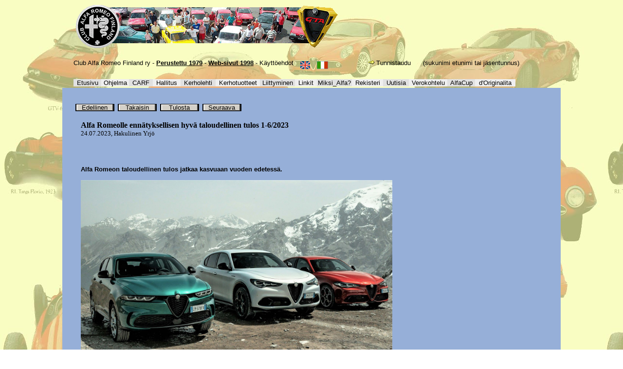

--- FILE ---
content_type: text/html; charset=ISO-8859-1
request_url: http://carf.fi/www.nsf/c56b03e95a199f63c22570f7005e845b/0eaa3d95b400c361c22589f6005c82dc!OpenDocument
body_size: 17964
content:
<!DOCTYPE HTML PUBLIC "-//W3C//DTD HTML 4.01 Transitional//EN">
<html>
<head>

<base href="http://carf.fi/www.nsf/" /><title>CARF - Uutinen</title>
<script language="JavaScript" type="text/javascript">
<!-- 
document._domino_target = "_self";
function _doClick(v, o, t) {
  var url="/www.nsf/c56b03e95a199f63c22570f7005e845b/0eaa3d95b400c361c22589f6005c82dc!OpenDocument&Click=" + v;
  if (o.href != null)
    o.href = url;
  else {
    if (t == null)
      t = document._domino_target;
    window.open(url, t);
  }

}
// -->
</script>
</head>
<body text="#000000" bgcolor="#FFFFFF" style="background-image:url(/www.nsf/KansiKuva1.jpg!OpenImageResource); background-repeat: repeat; " link="#000000" alink="#000000" vlink="#000000">

<form action=""><style type="text/css">
@import url(/www.nsf/Ilmoittaudun.css!OpenCssResource);
</style>
<div align="center">
<table border="0" cellspacing="0" cellpadding="0">
<tr valign="top"><td width="23"><img src="/icons/ecblank.gif" border="0" height="1" width="1" alt=""></td><td width="1001"><img src="/icons/ecblank.gif" border="0" height="1" width="1" alt=""></td></tr>

<tr valign="top"><td width="23"><img src="/icons/ecblank.gif" border="0" height="1" width="1" alt=""></td><td width="1001">
<table border="0" cellspacing="0" cellpadding="0">
<tr valign="top"><td width="601">
<map name="n90E.$Body.0.242">
<area shape="rect" coords="1,3,553,95" id="HotspotRectangle113" href="http://www.carf.fi" target="_top" alt=""></map>
<img src="/www.nsf/1carfalku.gif!OpenImageResource" width="556" height="95" usemap="#n90E.$Body.0.242" border="0" alt=""></td><td width="355"><img src="/icons/ecblank.gif" border="0" height="1" width="1" alt=""></td></tr>
</table>
<br>

<table border="0" cellspacing="0" cellpadding="0">
<tr valign="top"><td width="605" valign="middle"><font size="2" face="Arial">Club Alfa Romeo Finland ry  - </font><a href="/www.nsf/1979!OpenPage"><b><u><font size="2" face="Arial">Perustettu 1979</font></u></b></a><font size="2" face="Arial">  - </font><a href="/www.nsf/1998!OpenPage"><b><u><font size="2" face="Arial">Web-sivut 1998</font></u></b></a><font size="2" face="Arial"> </font><font size="2" face="Arial"> - </font><a href="/www.nsf/fiTerms!OpenForm"><font size="2" face="Arial">Käyttöehdot</font></a><font size="2" face="Arial"> </font>
<map name="n866.$Body.0.3AA">
<area shape="rect" coords="5,1,42,21" id="HotspotRectangle102" href="/www.nsf/1000!OpenForm" alt=""></map>
<img src="/www.nsf/LippuUK30.gif!OpenImageResource" width="40" height="21" align="middle" usemap="#n866.$Body.0.3AA" border="0" alt=""><font size="2" face="Arial"> </font>
<map name="n866.$Body.0.4E8">
<area shape="rect" coords="0,0,23,14" id="HotspotRectangle101" href="/www.nsf/1!OpenForm" alt=""></map>
<img src="/www.nsf/LippuIT30.gif!OpenImageResource" width="23" height="16" align="middle" usemap="#n866.$Body.0.4E8" border="0" alt=""><font size="2" face="Arial"> </font></td><td width="113"><img src="/www.nsf/vwicn061.gif!OpenImageResource" width="13" height="11" align="top" alt=""><font size="2" face="Arial"> </font><a href="http://www.carf.fi/www.nsf?Open&amp;Login" target="_top" title="Kirjoita CARF tunnuksesi ja Salasana"><font size="2" face="Arial">Tunnistaudu</font></a></td><td width="227"><font size="2" face="Arial">(sukunimi etunimi tai jäsentunnus)</font></td></tr>
</table>
<br></td></tr>

<tr valign="top"><td style="background-image:url(/www.nsf/vertikaalitaustaview.gif!OpenImageResource); background-repeat: repeat; " width="23"><img src="/icons/ecblank.gif" border="0" height="1" width="1" alt=""></td><td style="background-image:url(/www.nsf/vertikaalitaustaview.gif!OpenImageResource); background-repeat: repeat; " width="1001">
<table border="0" cellspacing="0" cellpadding="0">
<tr valign="top"><td width="57" bgcolor="#E1E1E1" valign="middle"><div align="center"><a href="/www.nsf/fiStart!OpenPage" target="_top"><font size="2" face="Arial">Etusivu</font></a></div></td><td width="57" bgcolor="#EFEFEF" valign="middle"><div align="center"><a href="/www.nsf/12!OpenForm"><font size="2" face="Arial">Ohjelma</font></a></div></td><td width="49" bgcolor="#E1E1E1" valign="middle"><div align="center"><a href="/www.nsf/3!OpenForm"><font size="2" face="Arial">CARF</font></a></div></td><td width="57" bgcolor="#EFEFEF" valign="middle"><div align="center"><a href="/www.nsf/4!OpenForm"><font size="2" face="Arial">Hallitus</font></a></div></td><td width="72" bgcolor="#E1E1E1" valign="middle"><div align="center"><a href="/www.nsf/BiscioneFI!OpenForm"><font size="2" face="Arial">Kerholehti</font></a></div></td><td width="91" bgcolor="#EFEFEF" valign="middle"><div align="center"><a href="/www.nsf/5!OpenForm"><font size="2" face="Arial">Kerhotuotteet</font></a></div></td><td width="72" bgcolor="#E1E1E1" valign="middle"><div align="center"><a href="/www.nsf/6!OpenForm"><font size="2" face="Arial">Liittyminen</font></a></div></td><td width="45" bgcolor="#EFEFEF" valign="middle"><div align="center"><a href="/www.nsf/7!OpenForm"><font size="2" face="Arial">Linkit</font></a></div></td><td width="72" bgcolor="#E1E1E1" valign="middle"><div align="center"><a href="/www.nsf/8!OpenForm"><font size="2" face="Arial">Miksi_Alfa?</font></a></div></td><td width="64" bgcolor="#EFEFEF" valign="middle"><div align="center"><a href="/www.nsf/333!OpenForm"><font size="2" face="Arial">Rekisteri</font></a></div></td><td width="53" bgcolor="#E1E1E1" valign="middle"><div align="center"><a href="/www.nsf/11!OpenForm"><font size="2" face="Arial">Uutisia</font></a></div></td><td width="79" bgcolor="#EFEFEF" valign="middle"><div align="center"><a href="/www.nsf/66!OpenForm"><font size="2" face="Arial">Verokohtelu</font></a></div></td><td width="57" bgcolor="#E1E1E1" valign="middle"><div align="center"><a href="/www.nsf/10!OpenForm"><font size="2" face="Arial">AlfaCup</font></a></div></td><td width="83" bgcolor="#EFEFEF" valign="middle"><div align="center"><a href="/www.nsf/19!OpenForm"><font size="2" face="Arial">d'Originalita</font></a></div></td></tr>
</table>

<br>
<br>

<table border="0" cellspacing="0" cellpadding="0">
<tr valign="top"><td style="background-image:url(/www.nsf/Button80x15.gif!OpenImageResource); background-repeat: no-repeat; background-position: center;" width="87"><div align="center"><a href="/www.nsf/c56b03e95a199f63c22570f7005e845b/0eaa3d95b400c361c22589f6005c82dc?Navigate&amp;To=Prev"><font size="2" face="Arial">Edellinen</font></a></div></td><td style="background-image:url(/www.nsf/Button80x15.gif!OpenImageResource); background-repeat: no-repeat; background-position: center;" width="87" valign="middle"><div align="center"><a onclick="history.back()return false;" href=""><font size="2" face="Arial">Takaisin</font></a></div></td><td style="background-image:url(/www.nsf/Button80x15.gif!OpenImageResource); background-repeat: no-repeat; background-position: center;" width="87" valign="middle"><div align="center"><a onclick="window.print()return false;" href=""><font size="2" face="Arial">Tulosta</font></a></div></td><td style="background-image:url(/www.nsf/Button80x15.gif!OpenImageResource); background-repeat: no-repeat; background-position: center;" width="87"><div align="center"><a href="/www.nsf/c56b03e95a199f63c22570f7005e845b/0eaa3d95b400c361c22589f6005c82dc?Navigate&amp;To=Next"><font size="2" face="Arial">Seuraava</font></a></div></td></tr>
</table>


<table border="0" cellspacing="0" cellpadding="0">
<tr valign="top"><td></td><td width="113"><img src="/icons/ecblank.gif" border="0" height="1" width="1" alt=""></td><td width="113"><img src="/icons/ecblank.gif" border="0" height="1" width="1" alt=""></td><td width="113"><img src="/icons/ecblank.gif" border="0" height="1" width="1" alt=""></td><td width="113"><img src="/icons/ecblank.gif" border="0" height="1" width="1" alt=""></td></tr>

<tr valign="top"><td width="113"><br></td><td width="113"><img src="/icons/ecblank.gif" border="0" height="1" width="1" alt=""></td><td width="113"><img src="/icons/ecblank.gif" border="0" height="1" width="1" alt=""></td><td width="113"><img src="/icons/ecblank.gif" border="0" height="1" width="1" alt=""></td><td width="113"><img src="/icons/ecblank.gif" border="0" height="1" width="1" alt=""></td></tr>

<tr valign="top"><td></td><td width="113"><img src="/icons/ecblank.gif" border="0" height="1" width="1" alt=""></td><td width="113"><img src="/icons/ecblank.gif" border="0" height="1" width="1" alt=""></td><td width="113"><img src="/icons/ecblank.gif" border="0" height="1" width="1" alt=""></td><td width="113"><img src="/icons/ecblank.gif" border="0" height="1" width="1" alt=""></td></tr>
</table>

<table border="0" cellspacing="0" cellpadding="0">
<tr valign="top"><td width="15"><img src="/icons/ecblank.gif" border="0" height="1" width="1" alt=""></td><td width="756"><b>Alfa Romeolle ennätyksellisen hyvä taloudellinen tulos 1-6/2023</b><br>
<font size="2">24.07.2023</font><font size="2">, </font><font size="2">Hakulinen Yrjö</font></td></tr>
</table>
<br>
<br>
<table border="0" cellspacing="0" cellpadding="0">
<tr valign="top"><td width="15"><img src="/icons/ecblank.gif" border="0" height="1" width="1" alt=""></td><td width="646"><img src="/icons/ecblank.gif" border="0" height="1" width="1" alt=""></td><td width="15"><img src="/icons/ecblank.gif" border="0" height="1" width="1" alt=""></td></tr>

<tr valign="top"><td width="15"><img src="/icons/ecblank.gif" border="0" height="1" width="1" alt=""></td><td width="646"><img src="/icons/ecblank.gif" border="0" height="1" width="1" alt=""></td><td width="15"><img src="/icons/ecblank.gif" border="0" height="1" width="1" alt=""></td></tr>

<tr valign="top"><td width="15"><img src="/icons/ecblank.gif" border="0" height="1" width="1" alt=""></td><td width="646"><img src="/icons/ecblank.gif" border="0" height="1" width="1" alt=""></td><td width="15"><img src="/icons/ecblank.gif" border="0" height="1" width="1" alt=""></td></tr>

<tr valign="top"><td></td><td width="646"><br></td><td width="15"><img src="/icons/ecblank.gif" border="0" height="1" width="1" alt=""></td></tr>

<tr valign="top"><td width="15"><img src="/icons/ecblank.gif" border="0" height="1" width="1" alt=""></td><td width="646"><img src="/icons/ecblank.gif" border="0" height="1" width="1" alt=""></td><td width="15"><img src="/icons/ecblank.gif" border="0" height="1" width="1" alt=""></td></tr>

<tr valign="top"><td></td><td width="646"><font size="2"><font face="arial">
 <b>Alfa Romeon taloudellinen tulos jatkaa kasvuaan vuoden edetessä.</b><br><br>
<img src="kuvat/Kuvia/$file/2023-07-24Alfa6kk2023b.jpg" width="640"/><br><br>
* Alfa Romeoiden ensirekisteröinnit kasvoivat 57 % maailmanlaajuisesti, vuodentakaiseen verrattuna.<br><br>
* Taloudellinen yhteistulos Euroopassa kaksinkertaistui. Ranskassa, Saksassa ja Italiassa jopa enemmän.<br><br>
* Alfa Romeo Giulian myynti Kiinassa kasvoi 35 %, ja toukokuussa 94 %.<br><br>
* Hong Kongiin avattiin ensimmäinen Alfa Romeo jälleenmyyjä.<br><br>
* Tonale tuli myyntiin USA:ssa ja sen kohdalla tärkein huomio on kohdistunut laatuun, jonka paikallinen tutkimuslaitos JD Power tarkasti kolmanneksi parhaaksi premium-merkkien joukossa "Initial Quality Study (IQS) 2023" selvityksessä. <br><br>
"Nämä tulokset ovat koko työyhteisömme aikaansaannos. Olemme tehneet ja teemme työtämme nöyrästi ja uhrautuvasti, toteuttaen kurkurinalaisesti strategiaamme vakiinnuttaa asemamme johtavana toimijana premium-sektorilla ja tämä on todiste siitä. Tarkoituksenamme on jatkaa ja varmistaa että koko vuosi 2023 päättyy yhtä hyviin tuloksiin ellei joka parempiin."<br>
<b>Jean-Philippe Imparato</b>, Alfa Romeo CEO, sanoo.<br><br>
Stellantis Communications, Torino 24.7.2023 </td><td width="15"><img src="/icons/ecblank.gif" border="0" height="1" width="1" alt=""></td></tr>

<tr valign="top"><td width="15"><img src="/icons/ecblank.gif" border="0" height="1" width="1" alt=""></td><td width="646"><img src="/icons/ecblank.gif" border="0" height="1" width="1" alt=""></td><td width="15"><img src="/icons/ecblank.gif" border="0" height="1" width="1" alt=""></td></tr>
</table>
<br>
<table border="0" cellspacing="0" cellpadding="0">
<tr valign="top"><td></td><td width="113"><img src="/icons/ecblank.gif" border="0" height="1" width="1" alt=""></td><td width="113"><img src="/icons/ecblank.gif" border="0" height="1" width="1" alt=""></td><td width="113"><img src="/icons/ecblank.gif" border="0" height="1" width="1" alt=""></td></tr>

<tr valign="top"><td></td><td width="113"><img src="/icons/ecblank.gif" border="0" height="1" width="1" alt=""></td><td width="113"><img src="/icons/ecblank.gif" border="0" height="1" width="1" alt=""></td><td width="113"><img src="/icons/ecblank.gif" border="0" height="1" width="1" alt=""></td></tr>
</table>

<table border="0" cellspacing="0" cellpadding="0">
<tr valign="top"><td style="background-image:url(/www.nsf/Button80x15.gif!OpenImageResource); background-repeat: no-repeat; background-position: center;" width="87"><div align="center"><a href="/www.nsf/c56b03e95a199f63c22570f7005e845b/0eaa3d95b400c361c22589f6005c82dc?Navigate&amp;To=Prev"><font size="2" face="Arial">Edellinen</font></a></div></td><td style="background-image:url(/www.nsf/Button80x15.gif!OpenImageResource); background-repeat: no-repeat; background-position: center;" width="87" valign="middle"><div align="center"><a onclick="history.back()return false;" href=""><font size="2" face="Arial">Takaisin</font></a></div></td><td style="background-image:url(/www.nsf/Button80x15.gif!OpenImageResource); background-repeat: no-repeat; background-position: center;" width="87" valign="middle"><div align="center"><a onclick="window.print()return false;" href=""><font size="2" face="Arial">Tulosta</font></a></div></td><td style="background-image:url(/www.nsf/Button80x15.gif!OpenImageResource); background-repeat: no-repeat; background-position: center;" width="87"><div align="center"><a href="/www.nsf/c56b03e95a199f63c22570f7005e845b/0eaa3d95b400c361c22589f6005c82dc?Navigate&amp;To=Next"><font size="2" face="Arial">Seuraava</font></a></div></td></tr>
</table>
<br></td></tr>

<tr valign="top"><td width="23" bgcolor="#D2D2D2"><img src="/icons/ecblank.gif" border="0" height="1" width="1" alt=""></td><td width="1001" bgcolor="#D2D2D2"><img src="/icons/ecblank.gif" border="0" height="1" width="1" alt=""></td></tr>

<tr valign="top"><td style="background-image:url(/www.nsf/1vertikaalitausta1.gif!OpenImageResource); background-repeat: repeat-x; " width="23"><img src="/icons/ecblank.gif" border="0" height="1" width="1" alt=""></td><td style="background-image:url(/www.nsf/1vertikaalitausta1.gif!OpenImageResource); background-repeat: repeat-x; " width="1001"><img src="/icons/ecblank.gif" border="0" height="1" width="1" alt=""></td></tr>
</table>
</div>
<input name="HTTP_Referer" type="hidden" value="">
<input name="HTTP_User_Agent" type="hidden" value="Mozilla/5.0 (Macintosh; Intel Mac OS X 10_15_7) AppleWebKit/537.36 (KHTML, like Gecko) Chrome/131.0.0.0 Safari/537.36; ClaudeBot/1.0; +claudebot@anthropic.com)">
<input name="Query_String_Decoded" type="hidden" value="OpenDocument">
<input name="Server_Name" type="hidden" value="carf.fi">
<input name="Remote_Host" type="hidden" value="">
<input name="Remote_Addr" type="hidden" value="79.141.153.19">
<input name="Path_Info" type="hidden" value="/www.nsf/fiNews!OpenForm">
<input name="DBPath" type="hidden" value="www.nsf">
<input name="$V2AttachmentOptions" type="hidden" value="1">
<input name="ArgNames" type="hidden" value="">
<input name="ArgValues" type="hidden" value="">
<input name="Query" type="hidden" value="">
<input name="isAdmin" type="hidden" value="0">
<input name="Database" type="hidden" value="/www.nsf">
<input name="Muokkaaja" type="hidden" value="[Editor], CARF821">
<input name="Name" type="hidden" value="CARF821">
<input name="valtOtsikko" type="hidden" value="Alfa Romeolle ennätyksellisen hyvä taloudellinen tulos 1-6/2023">
<input name="valtPvm" type="hidden" value="24.07.2023">
<input name="valtKirjoittanut" type="hidden" value="Hakulinen Yrjö">
<input name="BlogBody" type="hidden" value="&lt;b&gt;Alfa Romeon taloudellinen tulos jatkaa kasvuaan vuoden edetessä.&lt;/b&gt;&lt;br&gt;&lt;br&gt;">
<input name="BlogBody" type="hidden" value="&lt;img src=&quot;kuvat/Kuvia/$file/2023-07-24Alfa6kk2023b.jpg&quot; width=&quot;640&quot;/&gt;&lt;br&gt;&lt;br&gt;">
<input name="BlogBody" type="hidden" value="* Alfa Romeoiden ensirekisteröinnit kasvoivat 57 % maailmanlaajuisesti, vuodentakaiseen verrattuna.&lt;br&gt;&lt;br&gt;">
<input name="BlogBody" type="hidden" value="* Taloudellinen yhteistulos Euroopassa kaksinkertaistui. Ranskassa, Saksassa ja Italiassa jopa enemmän.&lt;br&gt;&lt;br&gt;">
<input name="BlogBody" type="hidden" value="* Alfa Romeo Giulian myynti Kiinassa kasvoi 35 %, ja toukokuussa 94 %.&lt;br&gt;&lt;br&gt;">
<input name="BlogBody" type="hidden" value="* Hong Kongiin avattiin ensimmäinen Alfa Romeo jälleenmyyjä.&lt;br&gt;&lt;br&gt;">
<input name="BlogBody" type="hidden" value="* Tonale tuli myyntiin USA:ssa ja sen kohdalla tärkein huomio on kohdistunut laatuun, jonka paikallinen tutkimuslaitos JD Power tarkasti kolmanneksi parhaaksi premium-merkkien joukossa &quot;Initial Quality Study (IQS) 2023&quot; selvityksessä. &lt;br&gt;&lt;br&gt;">
<input name="BlogBody" type="hidden" value="&quot;Nämä tulokset ovat koko työyhteisömme aikaansaannos. Olemme tehneet ja teemme työtämme nöyrästi ja uhrautuvasti, toteuttaen kurkurinalaisesti strategiaamme vakiinnuttaa asemamme johtavana toimijana premium-sektorilla ja tämä on todiste siitä. Tarkoituksenamme on jatkaa ja varmistaa että koko vuosi 2023 päättyy yhtä hyviin tuloksiin ellei joka parempiin.&quot;&lt;br&gt;">
<input name="BlogBody" type="hidden" value="&lt;b&gt;Jean-Philippe Imparato&lt;/b&gt;, Alfa Romeo CEO, sanoo.&lt;br&gt;&lt;br&gt;">
<input name="BlogBody" type="hidden" value="Stellantis Communications, Torino 24.7.2023"></form>
</body>
</html>


--- FILE ---
content_type: text/css
request_url: http://carf.fi/www.nsf/Ilmoittaudun.css!OpenCssResource
body_size: 225
content:
body { 
	9 pt Arial;
	color : Black;
	}

A:LINK {
color : Black;
text-decoration: none;
font: 10pt Arial;
}

A:VISITED {
font: 10 pt Arial;
text-decoration: none
}

A:HOVER {
background-color : #DEB666;
	}
